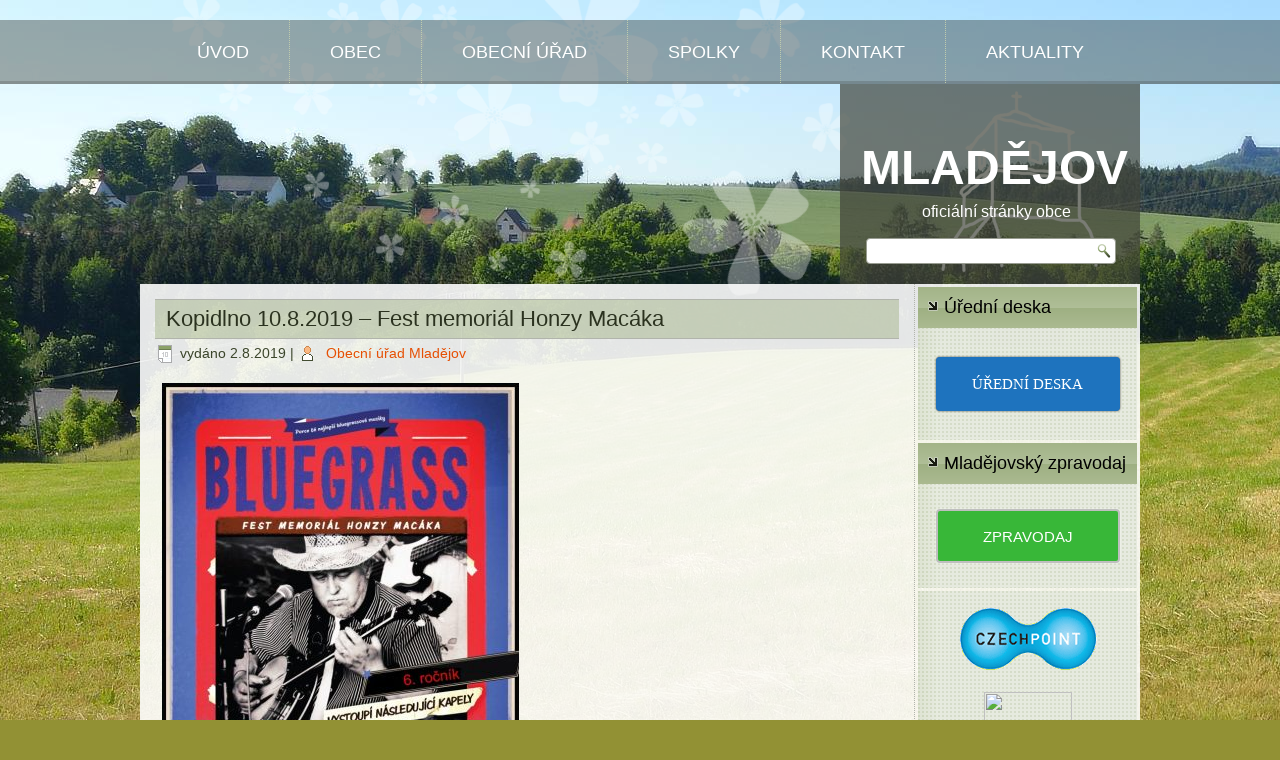

--- FILE ---
content_type: text/html; charset=UTF-8
request_url: https://obecmladejov.cz/kopidlno-10-8-2019-fest-memorial-honzy-macaka/
body_size: 11447
content:
<!DOCTYPE html>
<html lang="cs">
<head>
<meta charset="UTF-8" />
<title>Kopidlno 10.8.2019 &#8211; Fest memoriál Honzy Macáka | MLADĚJOV</title>
<!-- Created by Artisteer v4.1.0.59861 -->
<meta name="viewport" content="initial-scale = 1.0, maximum-scale = 1.0, user-scalable = no, width = device-width">
<!--[if lt IE 9]><script src="https://html5shiv.googlecode.com/svn/trunk/html5.js"></script><![endif]-->

<link rel="stylesheet" href="https://obecmladejov.cz/wp-content/themes/mladejov33_v09/style.css" media="screen" />
<link rel="pingback" href="https://obecmladejov.cz/xmlrpc.php" />
<meta name='robots' content='max-image-preview:large' />
<link rel='dns-prefetch' href='//netdna.bootstrapcdn.com' />
<link rel='dns-prefetch' href='//s.w.org' />
<link rel="alternate" type="application/rss+xml" title="MLADĚJOV &raquo; RSS zdroj" href="https://obecmladejov.cz/feed/" />
		<script type="text/javascript">
			window._wpemojiSettings = {"baseUrl":"https:\/\/s.w.org\/images\/core\/emoji\/13.0.1\/72x72\/","ext":".png","svgUrl":"https:\/\/s.w.org\/images\/core\/emoji\/13.0.1\/svg\/","svgExt":".svg","source":{"concatemoji":"https:\/\/obecmladejov.cz\/wp-includes\/js\/wp-emoji-release.min.js?ver=5.7.14"}};
			!function(e,a,t){var n,r,o,i=a.createElement("canvas"),p=i.getContext&&i.getContext("2d");function s(e,t){var a=String.fromCharCode;p.clearRect(0,0,i.width,i.height),p.fillText(a.apply(this,e),0,0);e=i.toDataURL();return p.clearRect(0,0,i.width,i.height),p.fillText(a.apply(this,t),0,0),e===i.toDataURL()}function c(e){var t=a.createElement("script");t.src=e,t.defer=t.type="text/javascript",a.getElementsByTagName("head")[0].appendChild(t)}for(o=Array("flag","emoji"),t.supports={everything:!0,everythingExceptFlag:!0},r=0;r<o.length;r++)t.supports[o[r]]=function(e){if(!p||!p.fillText)return!1;switch(p.textBaseline="top",p.font="600 32px Arial",e){case"flag":return s([127987,65039,8205,9895,65039],[127987,65039,8203,9895,65039])?!1:!s([55356,56826,55356,56819],[55356,56826,8203,55356,56819])&&!s([55356,57332,56128,56423,56128,56418,56128,56421,56128,56430,56128,56423,56128,56447],[55356,57332,8203,56128,56423,8203,56128,56418,8203,56128,56421,8203,56128,56430,8203,56128,56423,8203,56128,56447]);case"emoji":return!s([55357,56424,8205,55356,57212],[55357,56424,8203,55356,57212])}return!1}(o[r]),t.supports.everything=t.supports.everything&&t.supports[o[r]],"flag"!==o[r]&&(t.supports.everythingExceptFlag=t.supports.everythingExceptFlag&&t.supports[o[r]]);t.supports.everythingExceptFlag=t.supports.everythingExceptFlag&&!t.supports.flag,t.DOMReady=!1,t.readyCallback=function(){t.DOMReady=!0},t.supports.everything||(n=function(){t.readyCallback()},a.addEventListener?(a.addEventListener("DOMContentLoaded",n,!1),e.addEventListener("load",n,!1)):(e.attachEvent("onload",n),a.attachEvent("onreadystatechange",function(){"complete"===a.readyState&&t.readyCallback()})),(n=t.source||{}).concatemoji?c(n.concatemoji):n.wpemoji&&n.twemoji&&(c(n.twemoji),c(n.wpemoji)))}(window,document,window._wpemojiSettings);
		</script>
		<style type="text/css">
img.wp-smiley,
img.emoji {
	display: inline !important;
	border: none !important;
	box-shadow: none !important;
	height: 1em !important;
	width: 1em !important;
	margin: 0 .07em !important;
	vertical-align: -0.1em !important;
	background: none !important;
	padding: 0 !important;
}
</style>
	<link rel='stylesheet' id='wp-block-library-css'  href='https://obecmladejov.cz/wp-includes/css/dist/block-library/style.min.css?ver=5.7.14' type='text/css' media='all' />
<link rel='stylesheet' id='gutenberg-pdfjs-css'  href='https://obecmladejov.cz/wp-content/plugins/pdfjs-viewer-shortcode/inc/../blocks/dist/style.css?ver=2.1.7' type='text/css' media='all' />
<link rel='stylesheet' id='contact-form-7-css'  href='https://obecmladejov.cz/wp-content/plugins/contact-form-7/includes/css/styles.css?ver=5.4.1' type='text/css' media='all' />
<link rel='stylesheet' id='responsive-lightbox-prettyphoto-css'  href='https://obecmladejov.cz/wp-content/plugins/responsive-lightbox/assets/prettyphoto/prettyPhoto.min.css?ver=2.5.0' type='text/css' media='all' />
<link rel='stylesheet' id='font-awesome-css'  href='//netdna.bootstrapcdn.com/font-awesome/4.1.0/css/font-awesome.css' type='text/css' media='screen' />
<link rel='stylesheet' id='wp-polls-css'  href='https://obecmladejov.cz/wp-content/plugins/wp-polls/polls-css.css?ver=2.75.6' type='text/css' media='all' />
<style id='wp-polls-inline-css' type='text/css'>
.wp-polls .pollbar {
	margin: 1px;
	font-size: 8px;
	line-height: 10px;
	height: 10px;
	background-image: url('https://obecmladejov.cz/wp-content/plugins/wp-polls/images/default_gradient/pollbg.gif');
	border: 1px solid #c8c8c8;
}

</style>
<link rel='stylesheet' id='nextgen_widgets_style-css'  href='https://obecmladejov.cz/wp-content/plugins/nextgen-gallery/products/photocrati_nextgen/modules/widget/static/widgets.css?ver=3.9.3' type='text/css' media='all' />
<link rel='stylesheet' id='nextgen_basic_thumbnails_style-css'  href='https://obecmladejov.cz/wp-content/plugins/nextgen-gallery/products/photocrati_nextgen/modules/nextgen_basic_gallery/static/thumbnails/nextgen_basic_thumbnails.css?ver=3.9.3' type='text/css' media='all' />
<link rel='stylesheet' id='nextgen_basic_slideshow_style-css'  href='https://obecmladejov.cz/wp-content/plugins/nextgen-gallery/products/photocrati_nextgen/modules/nextgen_basic_gallery/static/slideshow/ngg_basic_slideshow.css?ver=3.9.3' type='text/css' media='all' />
<!--[if lte IE 7]>
<link rel='stylesheet' id='style.ie7.css-css'  href='https://obecmladejov.cz/wp-content/themes/mladejov33_v09/style.ie7.css?ver=5.7.14' type='text/css' media='screen' />
<![endif]-->
<link rel='stylesheet' id='style.responsive.css-css'  href='https://obecmladejov.cz/wp-content/themes/mladejov33_v09/style.responsive.css?ver=5.7.14' type='text/css' media='all' />
<link rel='stylesheet' id='background-manager-pub-css'  href='https://obecmladejov.cz/wp-content/plugins/background-manager/resources/css/pub.css?ver=1.2.5.2' type='text/css' media='all' />
<script type="text/javascript">/* <![CDATA[ */window.background_manager_ajax={"url":"https:\/\/obecmladejov.cz\/wp-admin\/admin-ajax.php","action":"background-manager"};/* ]]> */</script>
<script type='text/javascript' src='https://obecmladejov.cz/wp-content/themes/mladejov33_v09/jquery.js?ver=5.7.14' id='jquery-js'></script>
<script type='text/javascript' src='https://obecmladejov.cz/wp-content/plugins/responsive-lightbox/assets/prettyphoto/jquery.prettyPhoto.min.js?ver=2.5.0' id='responsive-lightbox-prettyphoto-js'></script>
<script type='text/javascript' src='https://obecmladejov.cz/wp-includes/js/underscore.min.js?ver=1.8.3' id='underscore-js'></script>
<script type='text/javascript' src='https://obecmladejov.cz/wp-content/plugins/responsive-lightbox/assets/infinitescroll/infinite-scroll.pkgd.min.js?ver=5.7.14' id='responsive-lightbox-infinite-scroll-js'></script>
<script type='text/javascript' id='responsive-lightbox-js-before'>
var rlArgs = {"script":"prettyphoto","selector":"lightbox","customEvents":"","activeGalleries":true,"animationSpeed":"normal","slideshow":false,"slideshowDelay":5000,"slideshowAutoplay":false,"opacity":"0.75","showTitle":true,"allowResize":true,"allowExpand":true,"width":1080,"height":720,"separator":"\/","theme":"pp_default","horizontalPadding":20,"hideFlash":false,"wmode":"opaque","videoAutoplay":false,"modal":false,"deeplinking":false,"overlayGallery":false,"keyboardShortcuts":true,"social":false,"woocommerce_gallery":false,"ajaxurl":"https:\/\/obecmladejov.cz\/wp-admin\/admin-ajax.php","nonce":"c5377ded85","preview":false,"postId":3980,"scriptExtension":false};
</script>
<script type='text/javascript' src='https://obecmladejov.cz/wp-content/plugins/responsive-lightbox/js/front.js?ver=2.5.0' id='responsive-lightbox-js'></script>
<script type='text/javascript' src='https://obecmladejov.cz/wp-content/themes/mladejov33_v09/script.js?ver=5.7.14' id='script.js-js'></script>
<script type='text/javascript' src='https://obecmladejov.cz/wp-content/themes/mladejov33_v09/script.responsive.js?ver=5.7.14' id='script.responsive.js-js'></script>
<script type='text/javascript' id='background-manager-functions-js-extra'>
/* <![CDATA[ */
var myatu_bgm = {"current_background":{"id":128,"url":"https:\/\/obecmladejov.cz\/wp-content\/uploads\/2015\/06\/p02_uuui.jpg","alt":"","desc":"","caption":"p02_uuui","link":"","thumb":"https:\/\/obecmladejov.cz\/wp-content\/uploads\/2015\/06\/p02_uuui-150x150.jpg","bg_link":"","transition":"crossfade","transition_speed":0},"change_freq":"0","active_gallery":"127","is_fullsize":"false","is_preview":"false","initial_ease_in":"true","info_tab_thumb":"true","bg_click_new_window":"false","bg_track_clicks":"false","bg_track_clicks_category":"Background Manager","display_on_mobile":"true"};
/* ]]> */
</script>
<script type='text/javascript' src='https://obecmladejov.cz/wp-content/plugins/background-manager/resources/js/functions.js?ver=1.2.5.2' id='background-manager-functions-js'></script>
<script type='text/javascript' src='https://obecmladejov.cz/wp-content/plugins/background-manager/resources/js/flux.js?ver=1.2.5.2' id='background-manager-flux-js'></script>
<script type='text/javascript' src='https://obecmladejov.cz/wp-content/plugins/background-manager/resources/js/pub.js?ver=1.2.5.2' id='background-manager-pub-js'></script>
<link rel="https://api.w.org/" href="https://obecmladejov.cz/wp-json/" /><link rel="alternate" type="application/json" href="https://obecmladejov.cz/wp-json/wp/v2/posts/3980" /><link rel="EditURI" type="application/rsd+xml" title="RSD" href="https://obecmladejov.cz/xmlrpc.php?rsd" />
<link rel="wlwmanifest" type="application/wlwmanifest+xml" href="https://obecmladejov.cz/wp-includes/wlwmanifest.xml" /> 
<link rel="canonical" href="https://obecmladejov.cz/kopidlno-10-8-2019-fest-memorial-honzy-macaka/" />
<link rel='shortlink' href='https://obecmladejov.cz/?p=3980' />
<link rel="alternate" type="application/json+oembed" href="https://obecmladejov.cz/wp-json/oembed/1.0/embed?url=https%3A%2F%2Fobecmladejov.cz%2Fkopidlno-10-8-2019-fest-memorial-honzy-macaka%2F" />
<link rel="alternate" type="text/xml+oembed" href="https://obecmladejov.cz/wp-json/oembed/1.0/embed?url=https%3A%2F%2Fobecmladejov.cz%2Fkopidlno-10-8-2019-fest-memorial-honzy-macaka%2F&#038;format=xml" />

<style>
.scroll-back-to-top-wrapper {
    position: fixed;
	opacity: 0;
	visibility: hidden;
	overflow: hidden;
	text-align: center;
	z-index: 99999999;
    background-color: #777777;
	color: #eeeeee;
	width: 50px;
	height: 48px;
	line-height: 48px;
	right: 30px;
	bottom: 30px;
	padding-top: 2px;
	border-top-left-radius: 10px;
	border-top-right-radius: 10px;
	border-bottom-right-radius: 10px;
	border-bottom-left-radius: 10px;
	-webkit-transition: all 0.5s ease-in-out;
	-moz-transition: all 0.5s ease-in-out;
	-ms-transition: all 0.5s ease-in-out;
	-o-transition: all 0.5s ease-in-out;
	transition: all 0.5s ease-in-out;
}
.scroll-back-to-top-wrapper:hover {
	background-color: #888888;
  color: #eeeeee;
}
.scroll-back-to-top-wrapper.show {
    visibility:visible;
    cursor:pointer;
	opacity: 1.0;
}
.scroll-back-to-top-wrapper i.fa {
	line-height: inherit;
}
.scroll-back-to-top-wrapper .fa-lg {
	vertical-align: 0;
}
</style><link rel="shortcut icon" href="https://obecmladejov.cz/wp-content/themes/mladejov33_v09/favicon.ico" /><style type="text/css" media="screen">body.myatu_bgm_body { background-image: url('https://obecmladejov.cz/wp-content/uploads/2015/06/p02_uuui.jpg') !important;background-position: top center !important;background-repeat: no-repeat !important;background-attachment: fixed !important;background-color: #929134 !important; } </style>
</head>
<body class="post-template-default single single-post postid-3980 single-format-standard custom-background myatu_bgm_body">

<div id="art-main">
<nav class="art-nav">
    <div class="art-nav-inner">
    
<ul class="art-hmenu menu-4">
	<li class="menu-item-4709"><a title="ÚVOD" href="https://obecmladejov.cz/">ÚVOD</a>
	</li>
	<li class="menu-item-51"><a title="OBEC" href="https://obecmladejov.cz/obec/">OBEC</a>
	<ul>
		<li class="menu-item-152"><a title="Informace o obci" href="https://obecmladejov.cz/obec/informace-o-obci/">Informace o obci</a>
		</li>
		<li class="menu-item-5995"><a title="Mladějovský zpravodaj" href="https://obecmladejov.cz/category/zpravodaj/">Mladějovský zpravodaj</a>
		</li>
		<li class="menu-item-798"><a title="Rozvoj obce" href="https://obecmladejov.cz/category/rozvoj-obce/">Rozvoj obce</a>
		</li>
		<li class="menu-item-605"><a title="MÍSTNÍ ČÁSTI" href="https://obecmladejov.cz/obec/mistni-casti/">MÍSTNÍ ČÁSTI</a>
		<ul>
			<li class="menu-item-599"><a title="Mladějov" href="https://obecmladejov.cz/obec/mistni-casti/mladejov/">Mladějov</a>
			</li>
			<li class="menu-item-601"><a title="Hubojedy" href="https://obecmladejov.cz/obec/mistni-casti/hubojedy/">Hubojedy</a>
			</li>
			<li class="menu-item-902"><a title="Roveň">Roveň</a>
			<ul>
				<li class="menu-item-249"><a title="Roveň" target="_blank" href="http://roven.webnode.cz/">Roveň</a>
				</li>
				<li class="menu-item-610"><a title="Kronika Rovně" target="_blank" href="http://www.kronika-roven.e-obec.cz/">Kronika Rovně</a>
				</li>
			</ul>
			</li>
			<li class="menu-item-609"><a title="Střeleč" href="https://obecmladejov.cz/obec/mistni-casti/strelec-2/">Střeleč</a>
			</li>
			<li class="menu-item-1462"><a title="Fotografie místních částí" href="https://obecmladejov.cz/category/fotografie-mistnich-casti/">Fotografie místních částí</a>
			</li>
		</ul>
		</li>
		<li class="menu-item-299"><a title="FOTOGALERIE" href="https://obecmladejov.cz/category/fotogalerie/">FOTOGALERIE</a>
		</li>
		<li class="menu-item-768"><a title="SBĚR A TŘÍDĚNÍ ODPADU" href="https://obecmladejov.cz/obec/sber-a-trideni-odpadu/">SBĚR A TŘÍDĚNÍ ODPADU</a>
		<ul>
			<li class="menu-item-488"><a title="BIOODPAD" href="https://obecmladejov.cz/obec/sber-a-trideni-odpadu/kulturni-a-sportovni-akce/">BIOODPAD</a>
			</li>
			<li class="menu-item-769"><a title="Sběr a třídění komunálního odpadu" href="https://obecmladejov.cz/obec/sber-a-trideni-odpadu/sber-a-trideni-komunalniho-odpadu/">Sběr a třídění komunálního odpadu</a>
			</li>
			<li class="menu-item-770"><a title="Sběrný dvůr Sobotka" href="https://obecmladejov.cz/obec/sber-a-trideni-odpadu/sberny-dvur-sobotka/">Sběrný dvůr Sobotka</a>
			</li>
		</ul>
		</li>
		<li class="menu-item-789"><a title="SLUŽBY V OBCI">SLUŽBY V OBCI</a>
		<ul>
			<li class="menu-item-791"><a title="Služby – ceník" href="https://obecmladejov.cz/obec/sluzby-obecniho-uradu/">Služby – ceník</a>
			</li>
			<li class="menu-item-792"><a title="Pošta Mladějov" href="https://obecmladejov.cz/posta-mladejov/">Pošta Mladějov</a>
			</li>
			<li class="menu-item-790"><a title="Podnikatelé v obci" href="https://obecmladejov.cz/obec/podnikatele-v-obci/">Podnikatelé v obci</a>
			</li>
			<li class="menu-item-2925"><a title="Ubytování v obci" href="https://obecmladejov.cz/ubytovani-v-obci-2/">Ubytování v obci</a>
			</li>
		</ul>
		</li>
		<li class="menu-item-4707"><a title="Ubytování v obci" href="https://obecmladejov.cz/ubytovani-v-obci-2/">Ubytování v obci</a>
		</li>
		<li class="menu-item-156"><a title="Turistické zajímavosti" href="https://obecmladejov.cz/obec/turisticke-zajimavosti/">Turistické zajímavosti</a>
		</li>
		<li class="menu-item-788"><a title="MATEŘSKÁ ŠKOLA">MATEŘSKÁ ŠKOLA</a>
		<ul>
			<li class="menu-item-3558"><a title="Mateřská škola Mladějov" href="https://obecmladejov.cz/obec/materska-skola-mladejov/">Mateřská škola Mladějov</a>
			</li>
			<li class="menu-item-3559"><a title="Rozpočty MŠ" target="_blank" href="http://msmladejov.e-obec.cz/rozpocty-ms/">Rozpočty MŠ</a>
			</li>
		</ul>
		</li>
		<li class="menu-item-158"><a title="Obecní knihovna" target="_blank" href="http://knihovnamladejov.webk.cz/">Obecní knihovna</a>
		</li>
		<li class="menu-item-157"><a title="Ztráty a nálezy" href="https://obecmladejov.cz/obec/ztraty-a-nalezy/">Ztráty a nálezy</a>
		</li>
		<li class="menu-item-133"><a title="Důležitá telefonní čísla" href="https://obecmladejov.cz/obec/dulezita-telefonni-cisla/">Důležitá telefonní čísla</a>
		</li>
	</ul>
	</li>
	<li class="menu-item-50"><a title="OBECNÍ ÚŘAD" href="https://obecmladejov.cz/obecni-urad/">OBECNÍ ÚŘAD</a>
	<ul>
		<li class="menu-item-135"><a title="Kontaktní informace" href="https://obecmladejov.cz/obecni-urad/kontaktni-informace/">Kontaktní informace</a>
		</li>
		<li class="menu-item-136"><a title="Zastupitelé obce, Výbory" href="https://obecmladejov.cz/obecni-urad/organizacni-struktura-ou-zastupitele-obce/">Zastupitelé obce, Výbory</a>
		</li>
		<li class="menu-item-144"><a title="ÚŘEDNÍ DESKA" target="_blank" href="http://mladejov-ud.e-obec.cz/urednideska.php">ÚŘEDNÍ DESKA</a>
		</li>
		<li class="menu-item-4194"><a title="Hlášení rozhlasu" href="https://obecmladejov.cz/hlaseni-rozhlasu/">Hlášení rozhlasu</a>
		</li>
		<li class="menu-item-142"><a title="Elektronická podatelna" href="https://obecmladejov.cz/obecni-urad/elektronicka-podatelna/">Elektronická podatelna</a>
		</li>
		<li class="menu-item-3482"><a title="Územní plán Mladějov" href="https://obecmladejov.cz/uzemni-plan/">Územní plán Mladějov</a>
		</li>
		<li class="menu-item-3591"><a title="GDPR" href="https://obecmladejov.cz/gdpr/">GDPR</a>
		</li>
		<li class="menu-item-134"><a title="Informace podle zákona č. 106/1999 Sb." href="https://obecmladejov.cz/obecni-urad/informace-podle-zakona-c-1061999-sb/">Informace podle zákona č. 106/1999 Sb.</a>
		</li>
		<li class="menu-item-5057"><a title="Žádosti a poskytnuté informace dle zákona č. 106/1999 Sb." href="https://obecmladejov.cz/obecni-urad/zadosti-a-poskytnute-informace/">Žádosti a poskytnuté informace dle&hellip;</a>
		</li>
		<li class="menu-item-132"><a title="CZECHPOINT" href="https://obecmladejov.cz/obecni-urad/czechpoint/">CZECHPOINT</a>
		</li>
		<li class="menu-item-238"><a title="Obecně závazné vyhlášky a nařízení obce" target="_blank" href="http://mladejov-ud.e-obec.cz/urednideska_vo.php?akce=showfile&amp;id_section=6">Obecně závazné vyhlášky a nařízení obce</a>
		</li>
		<li class="menu-item-3371"><a title="Rozpočet a hospodaření obce" href="https://obecmladejov.cz/hospodareni/">Rozpočet a hospodaření obce</a>
		</li>
		<li class="menu-item-240"><a title="Závěrečné účty a účetní závěrky" target="_blank" href="http://mladejov-ud.e-obec.cz/urednideska_zu.php?akce=showfile&amp;id_section=11">Závěrečné účty a účetní závěrky</a>
		</li>
		<li class="menu-item-241"><a title="Usnesení ze zasedání ZO" target="_blank" href="http://mladejov-ud.e-obec.cz/urednideska_zo.php?akce=showfile&amp;id_section=12">Usnesení ze zasedání ZO</a>
		</li>
		<li class="menu-item-1488"><a title="Formuláře" target="_blank" href="http://www.mladejov-ud.e-obec.cz/downloadu.php?sekce=3">Formuláře</a>
		</li>
		<li class="menu-item-242"><a title="Registr oznámení" target="_blank" href="http://www.registrmladejov.e-obec.cz/ero/login.php?accesscode=">Registr oznámení</a>
		</li>
	</ul>
	</li>
	<li class="menu-item-49"><a title="SPOLKY" href="https://obecmladejov.cz/mistni-casti/">SPOLKY</a>
	<ul>
		<li class="menu-item-246"><a title="TJ SOKOL Mladějov" target="_blank" href="http://www.sokol-mladejov.banda.cz/">TJ SOKOL Mladějov</a>
		</li>
		<li class="menu-item-6607"><a title="SDH Mladějov" target="_blank" href="https://sdhmladejov.cz/">SDH Mladějov</a>
		</li>
		<li class="menu-item-247"><a title="Mladí hasiči Mladějov" target="_blank" href="http://mladezsdhmladejov.webnode.cz/">Mladí hasiči Mladějov</a>
		</li>
		<li class="menu-item-248"><a title="SDH Roveň" target="_blank" href="http://hasiciroven.webnode.cz/">SDH Roveň</a>
		</li>
		<li class="menu-item-282"><a title="Myslivecké sdružení" target="_blank" href="http://mladejov-ud.e-obec.cz/search.php?rsvelikost=sab&amp;rstext=all-phpRS-all&amp;rstema=15">Myslivecké sdružení</a>
		</li>
		<li class="menu-item-250"><a title="Osada Zápolí" target="_blank" href="http://www.osadazapoli.estranky.cz/">Osada Zápolí</a>
		</li>
	</ul>
	</li>
	<li class="menu-item-251"><a title="KONTAKT" href="http://obecmladejov.cz/obecni-urad/kontaktni-informace/">KONTAKT</a>
	</li>
	<li class="menu-item-52"><a title="AKTUALITY" href="https://obecmladejov.cz/category/aktuality/">AKTUALITY</a>
	</li>
</ul>
 
        </div>
    </nav>

<header class="art-header">


    <div class="art-shapes">
<div class="art-textblock art-object425225777" data-left="100%">
        <div class="art-object425225777-text-container">
        <div class="art-object425225777-text"></div>
    </div>
    
</div>
            </div>
		<div class="art-headline" data-left="98.09%">
    <a href="https://obecmladejov.cz/">MLADĚJOV</a>
</div>
		<div class="art-slogan" data-left="91.31%">oficiální stránky obce</div>



<div class="art-textblock art-object620940559" data-left="96.67%">
    <form class="art-search" method="get" name="searchform" action="https://obecmladejov.cz/">
	<input name="s" type="text" value="" />
	<input class="art-search-button" type="submit" value="" />
</form></div>
                
                    
</header>

<div class="art-sheet clearfix">
            <div class="art-layout-wrapper">
                <div class="art-content-layout">
                    <div class="art-content-layout-row">
                        


                        <div class="art-layout-cell art-content">
							<article id="post-3980"  class="art-post art-article  post-3980 post type-post status-publish format-standard hentry category-aktuality">
                                <div class="art-postmetadataheader"><h1 class="art-postheader">Kopidlno 10.8.2019 &#8211; Fest memoriál Honzy Macáka</h1></div>                                                <div class="art-postheadericons art-metadata-icons"><span class="art-postdateicon"><span class="date">vydáno</span> <span class="entry-date" title="11:22">2.8.2019</span></span> | <span class="art-postauthoricon"><span class="author"></span> <span class="author vcard"><a class="url fn n" href="https://obecmladejov.cz/author/urad/" title="všechny příspěvky od Obecní úřad Mladějov">Obecní úřad Mladějov</a></span></span></div>                <div class="art-postcontent clearfix"><p><img loading="lazy" class="alignnone size-medium wp-image-3981" src="https://obecmladejov.cz/wp-content/uploads/2019/08/plakat-2019-357x505.jpg" alt="" width="357" height="505" srcset="https://obecmladejov.cz/wp-content/uploads/2019/08/plakat-2019-357x505.jpg 357w, https://obecmladejov.cz/wp-content/uploads/2019/08/plakat-2019.jpg 707w" sizes="(max-width: 357px) 100vw, 357px" /></p>
</div>


</article>
				

                        </div>
                        

<div class="art-layout-cell art-sidebar2"><div  id="text-2" class="art-block widget widget_text  clearfix">
        <div class="art-blockheader">
            <div class="t">Úřední deska</div>
        </div><div class="art-blockcontent">			<div class="textwidget"><br><p align="center"><a class="maxbutton-2 maxbutton maxbutton-uredni-deska" target="_blank" rel="noopener" href="https://mladejov-ud.e-obec.cz/subdom/mladejov-ud/urednideska.php"><span class='mb-text'>ÚŘEDNÍ DESKA</span></a></p><br></div>
		</div>
</div><div  id="text-15" class="art-block widget widget_text  clearfix">
        <div class="art-blockheader">
            <div class="t">Mladějovský zpravodaj</div>
        </div><div class="art-blockcontent">			<div class="textwidget"><div class="su-spacer" style="height:20px"></div>
<p align="center"><span class='maxbutton-3-container mb-container'><a class="maxbutton-3 maxbutton maxbutton-zpravodaj" href="https://obecmladejov.cz/category/zpravodaj/"><span class='mb-text'>ZPRAVODAJ</span></a></span></p>
<div class="su-spacer" style="height:20px"></div>
</div>
		</div>
</div><div  id="text-3" class="art-block widget widget_text  clearfix">
        <div class="art-blockcontent">			<div class="textwidget"><p align="center" style="margin-top: 0; margin-bottom: 0">
<A HREF="http://obecmladejov.cz/obecni-urad/czechpoint/"><IMG
SRC="http://obecmladejov.cz/wp-content/uploads/2015/07/czechpoint.gif" 
border="0" width="140"></A>

<br>
<a HREF="http://www.toplist.cz/" rel="nofollow noopener" target="_blank"><IMG
SRC="http://toplist.cz/count.asp?logo=mc&ID=1179886&start=1000" 
border="0" width="88" height="60"></A>
</p></div>
		</div>
</div><div  id="text-14" class="art-block widget widget_text  clearfix">
        <div class="art-blockcontent">			<div class="textwidget"><p align="center"><span class='maxbutton-1-container mb-container'><a class="maxbutton-1 maxbutton maxbutton-ubytovani-v-obci" href="http://obecmladejov.cz/ubytovani-v-obci-2/"><span class='mb-text'>UBYTOVÁNÍ V OBCI</span></a></span></p>
</div>
		</div>
</div><div  id="text-4" class="art-block widget widget_text  clearfix">
        <div class="art-blockheader">
            <div class="t">Počasí</div>
        </div><div class="art-blockcontent">			<div class="textwidget"><p style="margin-top: 0; margin-bottom: 0" align="center">
předpověď pro obec<br>Mladějov<br>

<a href="http://www.slunecno.cz/"><img src="http://www.slunecno.cz/pocasi-na-web.php?n&amp;obr=11&amp;m=1511&amp;d=3&amp;pruhl&amp;p2=577C9B&amp;v=4" alt="Počasí" style="border: 0px;" /></a>

<br>
<b>Dnes má svátek:</b><br></p>
<body>
<p style="margin-top: 0; margin-bottom: 0" align="center">
<script>

today = new Date();
den=today.getDate();
mesic=(today.getMonth()+1);
if (mesic==1) {
if (den==01) document.write("Nový rok");
if (den==02) document.write("Karina");
if (den==03) document.write("Radmila");
if (den==04) document.write("Diana");
if (den==05) document.write("Dalimil");
if (den==06) document.write("Tři králové");
if (den==07) document.write("Vilma");
if (den==08) document.write("Čestmír");
if (den==09) document.write("Vladan");
if (den==10) document.write("Břetislav");
if (den==11) document.write("Bohdana");
if (den==12) document.write("Pravoslav");
if (den==13) document.write("Edita");
if (den==14) document.write("Radovan");
if (den==15) document.write("Alice");
if (den==16) document.write("Ctirad");
if (den==17) document.write("Drahoslav");
if (den==18) document.write("Vladislav");
if (den==19) document.write("Doubravka");
if (den==20) document.write("Ilona");
if (den==21) document.write("Běla");
if (den==22) document.write("Slavomír");
if (den==23) document.write("Zdeněk");
if (den==24) document.write("Milena");
if (den==25) document.write("Miloš");
if (den==26) document.write("Zora");
if (den==27) document.write("Ingrid");
if (den==28) document.write("Otýlie");
if (den==29) document.write("Zdislava");
if (den==30) document.write("Robin");
if (den==31) document.write("Marika");
}
if (mesic==2) {
if (den==01) document.write("Hynek");
if (den==02) document.write("Nela");
if (den==03) document.write("Blažej");
if (den==04) document.write("Jarmila");
if (den==05) document.write("Dobromila");
if (den==06) document.write("Vanda");
if (den==07) document.write("Veronika");
if (den==08) document.write("Milada");
if (den==09) document.write("Apolena");
if (den==10) document.write("Mojmír");
if (den==11) document.write("Božena");
if (den==12) document.write("Slavěna");
if (den==13) document.write("Věnceslav");
if (den==14) document.write("Valentýn");
if (den==15) document.write("Jiřina");
if (den==16) document.write("Ljuba");
if (den==17) document.write("Miloslava");
if (den==18) document.write("Gizela");
if (den==19) document.write("Patrik");
if (den==20) document.write("Oldřich");
if (den==21) document.write("Lenka");
if (den==22) document.write("Petr");
if (den==23) document.write("Svatopluk");
if (den==24) document.write("Matěj");
if (den==25) document.write("Liliana");
if (den==26) document.write("Dorota");
if (den==27) document.write("Alexandr");
if (den==28) document.write("Lumír");
if (den==29) document.write("");
}
if (mesic==3) {
if (den==01) document.write("Bedřich");
if (den==02) document.write("Anežka");
if (den==03) document.write("Kamil");
if (den==04) document.write("Stela");
if (den==05) document.write("Kazimir");
if (den==06) document.write("Miroslav");
if (den==07) document.write("Tomáš");
if (den==08) document.write("Gabriela");
if (den==09) document.write("Františka");
if (den==10) document.write("Viktorie");
if (den==11) document.write("Anděla");
if (den==12) document.write("Řehoř");
if (den==13) document.write("Růžena");
if (den==14) document.write("Růt a matylda");
if (den==15) document.write("Ida");
if (den==16) document.write("Elena a herbert");
if (den==17) document.write("Vlastimil");
if (den==18) document.write("Eduard");
if (den==19) document.write("Josef");
if (den==20) document.write("Světlana");
if (den==21) document.write("Radek");
if (den==22) document.write("Leona");
if (den==23) document.write("Ivona");
if (den==24) document.write("Gabriel");
if (den==25) document.write("Marian");
if (den==26) document.write("Emanuel");
if (den==27) document.write("Dita");
if (den==28) document.write("Soňa");
if (den==29) document.write("Taťána");
if (den==30) document.write("Arnošt");
if (den==31) document.write("Kvido");
}
if (mesic==4) {
if (den==01) document.write("Hugo");
if (den==02) document.write("Erika");
if (den==03) document.write("Richard");
if (den==04) document.write("Ivana");
if (den==05) document.write("Miroslava");
if (den==06) document.write("Vendula");
if (den==07) document.write("Heřman a Hermína");
if (den==08) document.write("Ema");
if (den==09) document.write("Dušan");
if (den==10) document.write("Darja");
if (den==11) document.write("Izabela");
if (den==12) document.write("Julius");
if (den==13) document.write("Aleš");
if (den==14) document.write("Vincenc");
if (den==15) document.write("Anastázie");
if (den==16) document.write("Irena");
if (den==17) document.write("Rudolf");
if (den==18) document.write("Valérie");
if (den==19) document.write("Rostislav");
if (den==20) document.write("Marcela");
if (den==21) document.write("Alexandra");
if (den==22) document.write("Evženie");
if (den==23) document.write("Vojtěch");
if (den==24) document.write("Jiří");
if (den==25) document.write("Marek");
if (den==26) document.write("Oto");
if (den==27) document.write("Jaroslav");
if (den==28) document.write("Vlastislav");
if (den==29) document.write("Robert");
if (den==30) document.write("Blahoslav");
}
if (mesic==5) {
if (den==01) document.write(" ");
if (den==02) document.write("Zikmund");
if (den==03) document.write("Alexej");
if (den==04) document.write("Květoslav");
if (den==05) document.write("Klaudie");
if (den==06) document.write("Radoslav");
if (den==07) document.write("Stanislav");
if (den==08) document.write(" ");
if (den==09) document.write("Ctibor");
if (den==10) document.write("Blažena");
if (den==11) document.write("Svatava");
if (den==12) document.write("Pankrác");
if (den==13) document.write("Servác");
if (den==14) document.write("Bonifác");
if (den==15) document.write("Žofie");
if (den==16) document.write("Přemysl");
if (den==17) document.write("Aneta");
if (den==18) document.write("Nataša");
if (den==19) document.write("Ivo");
if (den==20) document.write("Zbyšek");
if (den==21) document.write("Monika");
if (den==22) document.write("Emil");
if (den==23) document.write("Vladimír");
if (den==24) document.write("Jana");
if (den==25) document.write("Viola");
if (den==26) document.write("Filip");
if (den==27) document.write("Valdemar");
if (den==28) document.write("Vilém");
if (den==29) document.write("Maxmilián");
if (den==30) document.write("Ferdinand");
if (den==31) document.write("Kamila");
}
if (mesic==6) {
if (den==01) document.write("Laura");
if (den==02) document.write("Jarmil");
if (den==03) document.write("Tamara");
if (den==04) document.write("Dalibor");
if (den==05) document.write("Dobroslav");
if (den==06) document.write("Norbert");
if (den==07) document.write("Iveta a Slavoj");
if (den==08) document.write("Medard");
if (den==09) document.write("Stanislava");
if (den==10) document.write("Gita");
if (den==11) document.write("Bruno");
if (den==12) document.write("Antonie");
if (den==13) document.write("Antonín");
if (den==14) document.write("Roland");
if (den==15) document.write("Vít");
if (den==16) document.write("Zbyněk");
if (den==17) document.write("Adolf");
if (den==18) document.write("Milan");
if (den==19) document.write("Leoš");
if (den==20) document.write("Květa");
if (den==21) document.write("Alois");
if (den==22) document.write("Pavla");
if (den==23) document.write("Zdeňka");
if (den==24) document.write("Jan");
if (den==25) document.write("Ivan");
if (den==26) document.write("Adriana");
if (den==27) document.write("Ladislav");
if (den==28) document.write("Lubomír");
if (den==29) document.write("Petr a Pavel");
if (den==30) document.write("Šárka");
}
if (mesic==7) {
if (den==01) document.write("Jaroslava");
if (den==02) document.write("Patricie");
if (den==03) document.write("Radomír");
if (den==04) document.write("Prokop");
if (den==05) document.write("Den slovanských věrozvěstů Cyrila a Metoděje");
if (den==06) document.write("Den upálení mistra Jana Husa");
if (den==07) document.write("Bohuslava");
if (den==08) document.write("Nora");
if (den==09) document.write("Drahoslava");
if (den==10) document.write("Libuše a Amálie");
if (den==11) document.write("Olga");
if (den==12) document.write("Bořek");
if (den==13) document.write("Markéta");
if (den==14) document.write("Karolína");
if (den==15) document.write("Jindřich");
if (den==16) document.write("Luboš");
if (den==17) document.write("Martina");
if (den==18) document.write("Drahomíra");
if (den==19) document.write("Čeněk");
if (den==20) document.write("Ilja");
if (den==21) document.write("Vítězslav");
if (den==22) document.write("Magdaléna");
if (den==23) document.write("Libor");
if (den==24) document.write("Kristýna");
if (den==25) document.write("Jakub");
if (den==26) document.write("Anna");
if (den==27) document.write("Věroslav");
if (den==28) document.write("Viktor");
if (den==29) document.write("Marta");
if (den==30) document.write("Bořivoj");
if (den==31) document.write("Ignác");
}
if (mesic==8) {
if (den==01) document.write("Oskar");
if (den==02) document.write("Gustav");
if (den==03) document.write("Miluše");
if (den==04) document.write("Dominik");
if (den==05) document.write("Kristian");
if (den==06) document.write("Oldřiška");
if (den==07) document.write("Lada");
if (den==08) document.write("Soběslav");
if (den==09) document.write("Roman");
if (den==10) document.write("Vavřinec");
if (den==11) document.write("Zuzana");
if (den==12) document.write("Klára");
if (den==13) document.write("Alena");
if (den==14) document.write("Alan");
if (den==15) document.write("Hana");
if (den==16) document.write("Jáchym");
if (den==17) document.write("Petra");
if (den==18) document.write("Helena");
if (den==19) document.write("Ludvík");
if (den==20) document.write("Bernard");
if (den==21) document.write("Johana");
if (den==22) document.write("Bohuslav");
if (den==23) document.write("Sandra");
if (den==24) document.write("Bartoloměj");
if (den==25) document.write("Radim");
if (den==26) document.write("Luděk");
if (den==27) document.write("Otakar");
if (den==28) document.write("Augustýn");
if (den==29) document.write("Evelína");
if (den==30) document.write("Vladěna");
if (den==31) document.write("Pavlína");
}
if (mesic==9) {
if (den==01) document.write("Linda a Samuel");
if (den==02) document.write("Adéla");
if (den==03) document.write("Bronislav");
if (den==04) document.write("Jindřiška");
if (den==05) document.write("Boris");
if (den==06) document.write("Boleslav");
if (den==07) document.write("Regína");
if (den==08) document.write("Mariana");
if (den==09) document.write("Daniela");
if (den==10) document.write("Irma");
if (den==11) document.write("Denisa");
if (den==12) document.write("Marie");
if (den==13) document.write("Lubor");
if (den==14) document.write("Radka");
if (den==15) document.write("Jolana");
if (den==16) document.write("Ludmila");
if (den==17) document.write("Naděžda");
if (den==18) document.write("Kryštof");
if (den==19) document.write("Zita");
if (den==20) document.write("Oleg");
if (den==21) document.write("Matouš");
if (den==22) document.write("Darina");
if (den==23) document.write("Berta");
if (den==24) document.write("Jaromír");
if (den==25) document.write("Zlata");
if (den==26) document.write("Andrea");
if (den==27) document.write("Jonáš");
if (den==28) document.write("Václav");
if (den==29) document.write("Michal");
if (den==30) document.write("Jeroným");

}
if (mesic==10) {
if (den==01) document.write("Igor");
if (den==02) document.write("Olivie a Oliver");
if (den==03) document.write("Bohumil");
if (den==04) document.write("František");
if (den==05) document.write("Eliška");
if (den==06) document.write("Hanuš");
if (den==07) document.write("Justýna");
if (den==08) document.write("Věra");
if (den==09) document.write("Štefan a Sára");
if (den==10) document.write("Marina");
if (den==11) document.write("Andrej");
if (den==12) document.write("Marcel");
if (den==13) document.write("Renáta");
if (den==14) document.write("Agáta");
if (den==15) document.write("Tereza");
if (den==16) document.write("Havel");
if (den==17) document.write("Hedvika");
if (den==18) document.write("Lukáš");
if (den==19) document.write("Michaela");
if (den==20) document.write("Vendelín");
if (den==21) document.write("Brigita");
if (den==22) document.write("Sabina");
if (den==23) document.write("Teodor");
if (den==24) document.write("Nina");
if (den==25) document.write("Beáta");
if (den==26) document.write("Erik");
if (den==27) document.write("Šarlota a Zoe");
if (den==28) document.write(" ");
if (den==29) document.write("Silvie");
if (den==30) document.write("Tadeáš");
if (den==31) document.write("Štěpánka");
}
if (mesic==11) {
if (den==01) document.write("Felix");
if (den==02) document.write(" ");
if (den==03) document.write("Hubert");
if (den==04) document.write("Karel");
if (den==05) document.write("Miriam");
if (den==06) document.write("Liběna");
if (den==07) document.write("Saskie");
if (den==08) document.write("Bohumír");
if (den==09) document.write("Bohdan");
if (den==10) document.write("Evžen");
if (den==11) document.write("Martin");
if (den==12) document.write("Benedikt");
if (den==13) document.write("Tibor");
if (den==14) document.write("Sáva");
if (den==15) document.write("Leopold");
if (den==16) document.write("Otmar");
if (den==17) document.write("Mahulena");
if (den==18) document.write("Romana");
if (den==19) document.write("Alžběta");
if (den==20) document.write("Nikola");
if (den==21) document.write("Albert");
if (den==22) document.write("Cecílie");
if (den==23) document.write("Klement");
if (den==24) document.write("Emílie");
if (den==25) document.write("Kateřina");
if (den==26) document.write("Artur");
if (den==27) document.write("Xenie");
if (den==28) document.write("René");
if (den==29) document.write("Zina");
if (den==30) document.write("Ondřej");
}
if (mesic==12) {
if (den==01) document.write("Iva");
if (den==02) document.write("Blanka");
if (den==03) document.write("Svatoslav");
if (den==04) document.write("Barbora");
if (den==05) document.write("Jitka");
if (den==06) document.write("Mikuláš");
if (den==07) document.write("Ambrož a Benjamín");
if (den==08) document.write("Květoslava");
if (den==09) document.write("Vratislav");
if (den==10) document.write("Julie");
if (den==11) document.write("Dana");
if (den==12) document.write("Simona");
if (den==13) document.write("Lucie");
if (den==14) document.write("Lýdie");
if (den==15) document.write("Radana a Radan");
if (den==16) document.write("Albína");
if (den==17) document.write("Daniel");
if (den==18) document.write("Miloslav");
if (den==19) document.write("Ester");
if (den==20) document.write("Dagmar");
if (den==21) document.write("Natálie");
if (den==22) document.write("Šimon");
if (den==23) document.write("Vlasta");
if (den==24) document.write("Adam a Eva");
if (den==25) document.write(" ");
if (den==26) document.write("Štěpán");
if (den==27) document.write("Žaneta");
if (den==28) document.write("Bohumila");
if (den==29) document.write("Judita");
if (den==30) document.write("David");
if (den==31) document.write("Silvestr");
} 
 
</script>
</div>
		</div>
</div></div>
                    </div>
                </div>
            </div>
    </div>
<footer class="art-footer">
  <div class="art-footer-inner"><div class="art-footer-text">

<p><a href="https://obecmladejov.cz/wp-login.php" target="_blank">editace</a> | <a href="http://www.sph.cz" target="_blank">www.sph.cz</a></p>
<p>Copyright © 2021 Ing. Petr Hanzl</p>
  

</div>
</div>
</footer>

</div>



<div id="wp-footer">
	<!--noptimize--><!--email_off--><style type='text/css'>.maxbutton-2.maxbutton.maxbutton-uredni-deska{position:relative;text-decoration:none;display:inline-block;vertical-align:middle;width:180px;height:50px;border:2px solid #1e73be;border-radius:4px 4px 4px 4px;background-color:#1e73be;-webkit-box-shadow:0px 0px 2px 0px #333333;-moz-box-shadow:0px 0px 2px 0px #333333;box-shadow:0px 0px 2px 0px #333333}.maxbutton-2.maxbutton.maxbutton-uredni-deska:hover{border-color:#505ac7;background-color:white;-webkit-box-shadow:0px 0px 2px 0px #333333;-moz-box-shadow:0px 0px 2px 0px #333333;box-shadow:0px 0px 2px 0px #333333}.maxbutton-2.maxbutton.maxbutton-uredni-deska .mb-text{color:#ffffff;font-family:Tahoma;font-size:15px;text-align:center;font-style:normal;font-weight:normal;line-height:1em;box-sizing:border-box;display:block;background-color:unset;padding:18px 0px 0px 0px}.maxbutton-2.maxbutton.maxbutton-uredni-deska:hover .mb-text{color:#1e73be}@media only screen and (min-width:0px) and (max-width:480px){.maxbutton-2.maxbutton.maxbutton-uredni-deska{width:90%}.maxbutton-2.maxbutton.maxbutton-uredni-deska .mb-text{font-size:12px}}
.maxbutton-3-container.mb-container{display:block;margin:0px 0px 0px 0px}.maxbutton-3-container.mb-container .maxbutton-3.maxbutton.maxbutton-zpravodaj{position:relative;text-decoration:none;display:inline-block;vertical-align:middle;width:180px;height:50px;border:2px solid #bfbfbf;border-radius:4px 4px 4px 4px;background-color:#38b738;-webkit-box-shadow:0px 0px 2px 0px #ffffff;-moz-box-shadow:0px 0px 2px 0px #ffffff;box-shadow:0px 0px 2px 0px #ffffff}.maxbutton-3-container.mb-container .maxbutton-3.maxbutton.maxbutton-zpravodaj:hover{border-color:#dd4f4f;background-color:#fc4332;-webkit-box-shadow:0px 0px 2px 0px #ffffff;-moz-box-shadow:0px 0px 2px 0px #ffffff;box-shadow:0px 0px 2px 0px #ffffff}.maxbutton-3-container.mb-container .maxbutton-3.maxbutton.maxbutton-zpravodaj .mb-text{color:#ffffff;font-family:Arial;font-size:15px;text-align:center;font-style:normal;font-weight:normal;line-height:1em;box-sizing:border-box;display:block;background-color:unset;padding:18px 0px 0px 0px}.maxbutton-3-container.mb-container .maxbutton-3.maxbutton.maxbutton-zpravodaj:hover .mb-text{color:#ffffff}@media only screen and (min-width:0px) and (max-width:480px){.maxbutton-3-container.mb-container{width:90%;float:none}.maxbutton-3-container.mb-container .maxbutton-3.maxbutton.maxbutton-zpravodaj{width:90%}.maxbutton-3-container.mb-container .maxbutton-3.maxbutton.maxbutton-zpravodaj .mb-text{font-size:12px}}
.maxbutton-1-container.mb-container{display:block;margin:0px 0px 0px 0px}.maxbutton-1-container.mb-container .maxbutton-1.maxbutton.maxbutton-ubytovani-v-obci{position:relative;text-decoration:none;display:inline-block;vertical-align:middle;width:180px;height:50px;border:2px solid #bfbfbf;border-radius:4px 4px 4px 4px;background-color:#545e47;-webkit-box-shadow:0px 0px 2px 0px #ffffff;-moz-box-shadow:0px 0px 2px 0px #ffffff;box-shadow:0px 0px 2px 0px #ffffff}.maxbutton-1-container.mb-container .maxbutton-1.maxbutton.maxbutton-ubytovani-v-obci:hover{border-color:#dd4f4f;background-color:#fc4332;-webkit-box-shadow:0px 0px 2px 0px #ffffff;-moz-box-shadow:0px 0px 2px 0px #ffffff;box-shadow:0px 0px 2px 0px #ffffff}.maxbutton-1-container.mb-container .maxbutton-1.maxbutton.maxbutton-ubytovani-v-obci .mb-text{color:#ffffff;font-family:Arial;font-size:15px;text-align:center;font-style:normal;font-weight:normal;line-height:1em;box-sizing:border-box;display:block;background-color:unset;padding:18px 0px 0px 0px}.maxbutton-1-container.mb-container .maxbutton-1.maxbutton.maxbutton-ubytovani-v-obci:hover .mb-text{color:#ffffff}@media only screen and (min-width:0px) and (max-width:480px){.maxbutton-1-container.mb-container{width:90%;float:none}.maxbutton-1-container.mb-container .maxbutton-1.maxbutton.maxbutton-ubytovani-v-obci{width:90%}.maxbutton-1-container.mb-container .maxbutton-1.maxbutton.maxbutton-ubytovani-v-obci .mb-text{font-size:12px}}
</style><!--/email_off--><!--/noptimize-->
<div class="scroll-back-to-top-wrapper">
	<span class="scroll-back-to-top-inner">
					<i class="fa fa-2x fa-arrow-circle-up"></i>
			</span>
</div>
<!-- Background Manager Start -->

<!-- Background Manager End -->
<link rel='stylesheet' id='su-shortcodes-css'  href='https://obecmladejov.cz/wp-content/plugins/shortcodes-ultimate/includes/css/shortcodes.css?ver=5.9.8' type='text/css' media='all' />
<script type='text/javascript' src='https://obecmladejov.cz/wp-includes/js/dist/vendor/wp-polyfill.min.js?ver=7.4.4' id='wp-polyfill-js'></script>
<script type='text/javascript' id='wp-polyfill-js-after'>
( 'fetch' in window ) || document.write( '<script src="https://obecmladejov.cz/wp-includes/js/dist/vendor/wp-polyfill-fetch.min.js?ver=3.0.0"></scr' + 'ipt>' );( document.contains ) || document.write( '<script src="https://obecmladejov.cz/wp-includes/js/dist/vendor/wp-polyfill-node-contains.min.js?ver=3.42.0"></scr' + 'ipt>' );( window.DOMRect ) || document.write( '<script src="https://obecmladejov.cz/wp-includes/js/dist/vendor/wp-polyfill-dom-rect.min.js?ver=3.42.0"></scr' + 'ipt>' );( window.URL && window.URL.prototype && window.URLSearchParams ) || document.write( '<script src="https://obecmladejov.cz/wp-includes/js/dist/vendor/wp-polyfill-url.min.js?ver=3.6.4"></scr' + 'ipt>' );( window.FormData && window.FormData.prototype.keys ) || document.write( '<script src="https://obecmladejov.cz/wp-includes/js/dist/vendor/wp-polyfill-formdata.min.js?ver=3.0.12"></scr' + 'ipt>' );( Element.prototype.matches && Element.prototype.closest ) || document.write( '<script src="https://obecmladejov.cz/wp-includes/js/dist/vendor/wp-polyfill-element-closest.min.js?ver=2.0.2"></scr' + 'ipt>' );( 'objectFit' in document.documentElement.style ) || document.write( '<script src="https://obecmladejov.cz/wp-includes/js/dist/vendor/wp-polyfill-object-fit.min.js?ver=2.3.4"></scr' + 'ipt>' );
</script>
<script type='text/javascript' id='contact-form-7-js-extra'>
/* <![CDATA[ */
var wpcf7 = {"api":{"root":"https:\/\/obecmladejov.cz\/wp-json\/","namespace":"contact-form-7\/v1"}};
/* ]]> */
</script>
<script type='text/javascript' src='https://obecmladejov.cz/wp-content/plugins/contact-form-7/includes/js/index.js?ver=5.4.1' id='contact-form-7-js'></script>
<script type='text/javascript' id='scroll-back-to-top-js-extra'>
/* <![CDATA[ */
var scrollBackToTop = {"scrollDuration":"500","fadeDuration":"0.5"};
/* ]]> */
</script>
<script type='text/javascript' src='https://obecmladejov.cz/wp-content/plugins/scroll-back-to-top/assets/js/scroll-back-to-top.js' id='scroll-back-to-top-js'></script>
<script type='text/javascript' id='wp-polls-js-extra'>
/* <![CDATA[ */
var pollsL10n = {"ajax_url":"https:\/\/obecmladejov.cz\/wp-admin\/admin-ajax.php","text_wait":"Va\u0161 po\u017eadavek je pr\u00e1v\u011b vykon\u00e1v\u00e1n. \u010cekejte...","text_valid":"Vyberte platnou odpov\u011b\u010f.","text_multiple":"Maxim\u00e1ln\u00ed po\u010det povolen\u00fdch mo\u017enost\u00ed:","show_loading":"1","show_fading":"1"};
/* ]]> */
</script>
<script type='text/javascript' src='https://obecmladejov.cz/wp-content/plugins/wp-polls/polls-js.js?ver=2.75.6' id='wp-polls-js'></script>
<script type='text/javascript' src='https://obecmladejov.cz/wp-includes/js/wp-embed.min.js?ver=5.7.14' id='wp-embed-js'></script>
	<!-- 139 queries. 1,359 seconds. -->
</div>
</body>
</html>



--- FILE ---
content_type: text/css
request_url: https://obecmladejov.cz/wp-content/plugins/background-manager/resources/css/pub.css?ver=1.2.5.2
body_size: 600
content:
/*!
 * Copyright (c) 2011-2012 Mike Green <myatus@gmail.com>
 *
 * For the full copyright and license information, please view the LICENSE
 * file that was distributed with this source code.
 *
 */.ui-tooltip-titlebar{font-size:14px!important;line-height:16px!important}.ui-tooltip,.qtip{max-width:350px!important}.myatu_bgm_fs{min-width:100%;min-height:100%;max-width:initial!important;max-height:initial!important;margin:0;padding:0;border:0;position:fixed;top:0;left:0}.myatu_bgm_info_blk{display:block;padding:0!important;position:fixed!important;z-index:19999}#myatu_bgm_pin_it_btn{height:25px!important;width:45px!important}#myatu_bgm_info_tab{color:#fff;font-family:"Lucida Grande",Helvetica,Arial,Verdana,sans-serif;font-size:12px;font-weight:bold;text-align:center;text-shadow:.1em .1em .2em black;height:25px!important;width:25px!important;cursor:help;cursor:-webkit-zoom-in;cursor:-moz-zoom-in}#myatu_bgm_info_tab a{color:#fff;text-decoration:none}.myatu_bgm_info_tab_content{color:#333;font-size:12px;line-height:14px;font-family:"Lucida Grande",Helvetica,Arial,Verdana,sans-serif}.myatu_bgm_info_tab_content a{color:#1982d1;text-decoration:none}.myatu_bgm_info_tab_content img{float:left;width:150px;height:150px;margin-right:10px;margin-bottom:5px;border:1px solid #ddd;padding:4px;-webkit-border-radius:3px;border-radius:3px;W -webkit-box-shadow:2px 2px 4px rgba(0,0,0,0.25);box-shadow:2px 2px 4px rgba(0,0,0,0.25)}#myatu_bgm_img_group div{padding:0;margin:0}#myatu_bgm_bg_link{z-index:-1995}#myatu_bgm_overlay{z-index:-1996}#myatu_bgm_img_group{z-index:-1997}#myatu_bgm_top{z-index:-1998}#myatu_bgm_prev{z-index:-1999}@media print{.myatu_bgm_fs,#myatu_bgm_pin_it_btn,#myatu_bgm_info_tab{display:none!important}}